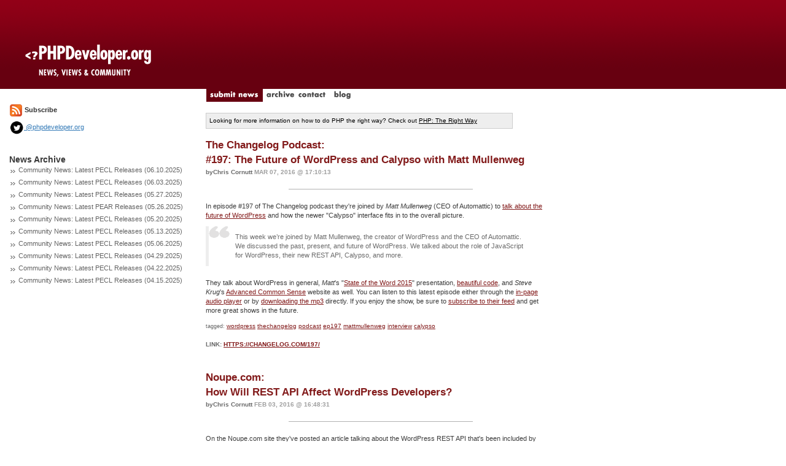

--- FILE ---
content_type: text/html; charset=utf-8
request_url: http://www.phpdeveloper.org/tag/calypso
body_size: 3390
content:

<!DOCTYPE html>
<html lang="en">
<head>
	<title>PHPDeveloper: PHP News, Views and Community</title>
	<link href='http://fonts.googleapis.com/css?family=Slabo+27px' rel='stylesheet' type='text/css'>
	<link rel="stylesheet" href="/css/bootstrap.min.css" type="text/css" />
	<link rel="stylesheet" href="/css/site.css" type="text/css" />
	<script src="/js/jquery.js" type="text/javascript"></script>
	<script src="/js/site.js" type="text/javascript"></script>
	<script src="/js/bootstrap.min.js" type="text/javascript"></script>
	<link rel="alternate" type="application/rss+xml" title="RSS 2.0" href="/feed" />
</head>

<body>


<div class="container-fluid">
	<div class="row">
		<div class="col-md-3" style="background: #FFFFFF url('/img/layout/logo-bg3.gif') repeat-x top left;"><a href="/"><img src="/img/layout/logo3.gif" border="0"/></a></div>
		<div class="col-md-9" style="background: #FFFFFF url('/img/layout/logo-bg3.gif') repeat-x top left;height:145px"></div>
	</div>
	<div class="row">
		<div class="col-md-3"></div>
		<div class="col-md-9">
			<a href="/news/submit"><img src="/img/layout/tab-submit_news.gif" id="submit_news" border="0"/></a>
			<a href="/archive"><img src="/img/layout/tab-archive.gif" id="archive" onMouseOver="rollover('archive','on')" onMouseOut="rollover('archive','off')" border="0"/></a>
			<a href="/contact"><img src="/img/layout/tab-contact.gif" id="contact" onMouseOver="rollover('contact','on')" onMouseOut="rollover('contact','off')" border="0"/></a>
			<a href="http://blog.phpdeveloper.org"><img src="/img/layout/tab-blog.gif" id="blog" onMouseOver="rollover('blog','on')" onMouseOut="rollover('blog','off')" border="0"/></a>
		</div>
	</div>
	<div class="row">
		<div class="col-md-12">
			<div class="row">
				<div class="col-md-3" style="padding-right:20px">					<a href="/feed"><img src="/img/layout/feed_icon-small.gif" border="0"></a> <b>Subscribe</b>
					<div style="margin-top:5px">
						<a href="http://twitter.com/phpdeveloper"><img height="24" src="/img/layout/twitter-icon-black.png" border="0"> @phpdeveloper.org</a>
					</div>

					<br/><br/>
					<span class="sidetitle">News Archive</span>					<div style="margin-bottom:5px">
					<img src="/img/layout/gray_arrows.gif"/>
					<a class="sidelink" href="/news/27849">Community News: Latest PECL Releases (06.10.2025)</a>
					</div>					<div style="margin-bottom:5px">
					<img src="/img/layout/gray_arrows.gif"/>
					<a class="sidelink" href="/news/27848">Community News: Latest PECL Releases (06.03.2025)</a>
					</div>					<div style="margin-bottom:5px">
					<img src="/img/layout/gray_arrows.gif"/>
					<a class="sidelink" href="/news/27847">Community News: Latest PECL Releases (05.27.2025)</a>
					</div>					<div style="margin-bottom:5px">
					<img src="/img/layout/gray_arrows.gif"/>
					<a class="sidelink" href="/news/27846">Community News: Latest PEAR Releases (05.26.2025)</a>
					</div>					<div style="margin-bottom:5px">
					<img src="/img/layout/gray_arrows.gif"/>
					<a class="sidelink" href="/news/27845">Community News: Latest PECL Releases (05.20.2025)</a>
					</div>					<div style="margin-bottom:5px">
					<img src="/img/layout/gray_arrows.gif"/>
					<a class="sidelink" href="/news/27844">Community News: Latest PECL Releases (05.13.2025)</a>
					</div>					<div style="margin-bottom:5px">
					<img src="/img/layout/gray_arrows.gif"/>
					<a class="sidelink" href="/news/27843">Community News: Latest PECL Releases (05.06.2025)</a>
					</div>					<div style="margin-bottom:5px">
					<img src="/img/layout/gray_arrows.gif"/>
					<a class="sidelink" href="/news/27842">Community News: Latest PECL Releases (04.29.2025)</a>
					</div>					<div style="margin-bottom:5px">
					<img src="/img/layout/gray_arrows.gif"/>
					<a class="sidelink" href="/news/27841">Community News: Latest PECL Releases (04.22.2025)</a>
					</div>					<div style="margin-bottom:5px">
					<img src="/img/layout/gray_arrows.gif"/>
					<a class="sidelink" href="/news/27840">Community News: Latest PECL Releases (04.15.2025)</a>
					</div>				</div>
				<div class="col-md-9">
					<br/>
					<div style="border:1px solid #CCCCCC;background-color:#EEEEEE;color:#000000;width:500px;font-size:10px;padding:5px">
						Looking for more information on how to do PHP the right way? Check out <a style="color:#000000" href="http://phptherightway.com">PHP: The Right Way</a>
					</div>
					<br/>
<div class="news_item">
	<a href="/news/23739" class="title"><span class="stub">The Changelog Podcast:<br/> #197: The Future of WordPress and Calypso with Matt Mullenweg</a>
	<div style="color:#B2B2B2;padding:6 0 3 0"><span class="byline">byChris Cornutt</span>
	<span class="date">Mar 07, 2016 @ 17:10:13</span></div>

	<hr style="background-color:#B1B1B1;height:1px;width:300px;margin:2 0 5 0;border:0px"/>
	<div class="story"><p>In episode #197 of The Changelog podcast they're joined by <em>Matt Mullenweg</em> (CEO of Automattic) to <a href="https://changelog.com/197/">talk about the future of WordPress</a> and how the newer &quot;Calypso&quot; interface fits in to the overall picture.</p>
<blockquote>
This week we’re joined by Matt Mullenweg, the creator of WordPress and the CEO of Automattic. We discussed the past, present, and future of WordPress. We talked about the role of JavaScript for WordPress, their new REST API, Calypso, and more.
</blockquote>
<p>They talk about WordPress in general, <em>Matt</em>'s &quot;<a href="https://ma.tt/2015/12/state-of-the-word-2015/">State of the Word 2015</a>&quot; presentation, <a href="http://www.amazon.com/exec/obidos/ASIN/0596510047/5by5-20">beautiful code</a>, and <em>Steve Krug</em>'s <a href="https://www.sensible.com/">Advanced Common Sense</a> website as well. You can listen to this latest episode either through the <a href="https://changelog.com/197/">in-page audio player</a> or by <a href="http://fdlyr.co/d/changelog/cdn.5by5.tv/audio/broadcasts/changelog/2016/changelog-197.mp3">downloading the mp3</a> directly. If you enjoy the show, be sure to <a href="http://feeds.5by5.tv/changelog">subscribe to their feed</a> and get more great shows in the future.</p>

	</div>
	<span class="tags">
		tagged:		<a class="tagged_with" href="/tag/wordpress">wordpress</a>		<a class="tagged_with" href="/tag/thechangelog">thechangelog</a>		<a class="tagged_with" href="/tag/podcast">podcast</a>		<a class="tagged_with" href="/tag/ep197">ep197</a>		<a class="tagged_with" href="/tag/mattmullenweg">mattmullenweg</a>		<a class="tagged_with" href="/tag/interview">interview</a>		<a class="tagged_with" href="/tag/calypso">calypso</a>	</span><br/><br/>
	<span class="comment_count">Link: <a href="https://changelog.com/197/">https://changelog.com/197/</a></span><br/></div><br/>
<div class="news_item">
	<a href="/news/23627" class="title"><span class="stub">Noupe.com:<br/> How Will REST API Affect WordPress Developers?</a>
	<div style="color:#B2B2B2;padding:6 0 3 0"><span class="byline">byChris Cornutt</span>
	<span class="date">Feb 03, 2016 @ 16:48:31</span></div>

	<hr style="background-color:#B1B1B1;height:1px;width:300px;margin:2 0 5 0;border:0px"/>
	<div class="story"><p>On the Noupe.com site they've posted an article talking about the WordPress REST API that's been included by default in the project and <a href="http://www.noupe.com/development/cms/how-will-rest-api-affect-wordpress-developers.html">how it will affect developers</a> on the platform.</p>
<blockquote>
With the advent of WordPress 4.4 last year in December, we saw the inclusion of the first half of REST API in the WordPress Core, and the rest of it is expected to be with us in the upcoming major release of WordPress. [...] The community is abuzz with all talks about how important REST API will soon be for WordPress development, and how it is going to change the way developers code and interact with WP.
<p>So, how is REST API going to affect the WordPress users and developers, and what exactly will we be able to accomplish using it?</p>
</blockquote>
<p>In the article they talk about the impact that the API will have on the &quot;rise of Javascript&quot; in the WordPress application and the role PHP could play in it all. They also talk about cross-platform integrations the REST API makes possible, the Calypso interface that was recently announced and how it opens up a new world of mobile application possibilities.</p>

	</div>
	<span class="tags">
		tagged:		<a class="tagged_with" href="/tag/wordpress">wordpress</a>		<a class="tagged_with" href="/tag/api">api</a>		<a class="tagged_with" href="/tag/rest">rest</a>		<a class="tagged_with" href="/tag/impact">impact</a>		<a class="tagged_with" href="/tag/developers">developers</a>		<a class="tagged_with" href="/tag/javascript">javascript</a>		<a class="tagged_with" href="/tag/crossplatform">crossplatform</a>		<a class="tagged_with" href="/tag/calypso">calypso</a>		<a class="tagged_with" href="/tag/mobile">mobile</a>	</span><br/><br/>
	<span class="comment_count">Link: <a href="http://www.noupe.com/development/cms/how-will-rest-api-affect-wordpress-developers.html">http://www.noupe.com/development/cms/how-will-rest-api-affect-wordpress-developers.html</a></span><br/></div><br/>
<div class="news_item">
	<a href="/news/10925" class="title"><span class="stub">PHPImpact Blog:<br/> A Django template language clone for PHP</a>
	<div style="color:#B2B2B2;padding:6 0 3 0"><span class="byline">byChris Cornutt</span>
	<span class="date">Aug 29, 2008 @ 15:25:55</span></div>

	<hr style="background-color:#B1B1B1;height:1px;width:300px;margin:2 0 5 0;border:0px"/>
	<div class="story"><p>
On the PHP::Impact blog today <i>Federico</i> <a href="http://phpimpact.wordpress.com/2008/08/28/calypso-a-django-template-language-clone-for-php/">points out</a> a Django templating language clone for PHP - <a href="http://www.beberlei.de/calypso/">Calypso</a>.
</p>
<blockquote>
Calypso is a full clone of the <a href="http://www.djangoproject.com/documentation/templates/">Django Template Language</a> that helps developers separates the presentational and logic concerns of the application. It offers <a href="http://www.djangoproject.com/documentation/templates/#template-inheritance">template inheritance</a>, pluggable tags and filters, and can be easily integrated into the Zend Framework
</blockquote>
<p>
The most powerful part of the Calypso system is the template inheritance. It allows you to build up a skeleton of templates that can be used for the entire site with blocks and areas that any other part of the application can easily override.
</p>

	</div>
	<span class="tags">
		tagged:		<a class="tagged_with" href="/tag/django">django</a>		<a class="tagged_with" href="/tag/clone">clone</a>		<a class="tagged_with" href="/tag/calypso">calypso</a>		<a class="tagged_with" href="/tag/inheritance">inheritance</a>		<a class="tagged_with" href="/tag/template">template</a>	</span><br/><br/>
	<span class="comment_count">Link: <a href=""></a></span><br/></div><br/>				</div>
			</div>
		</div>
	</div>
	<div class="row">
		<br/>
		<div class="col-md-12" style="text-align:center"><b>Trending Topics:</b></div>
	</div>
</div>
<footer style="background-color:#920017;color:#FFFFFF;font-size:10px;padding:5px;text-align:center">
	All content copyright, <?php echo date('Y'); ?> PHPDeveloper.org ::
	<a href="mailto:info@phpdeveloper.org" style="font-weight:bold;color:#FFFFFF">info@phpdeveloper.org</a>
</footer>

</body>
<script src="http://www.google-analytics.com/urchin.js" type="text/javascript"> </script>
<script type="text/javascript"> _uacct = "UA-246789-1"; urchinTracker(); </script>

</html>
